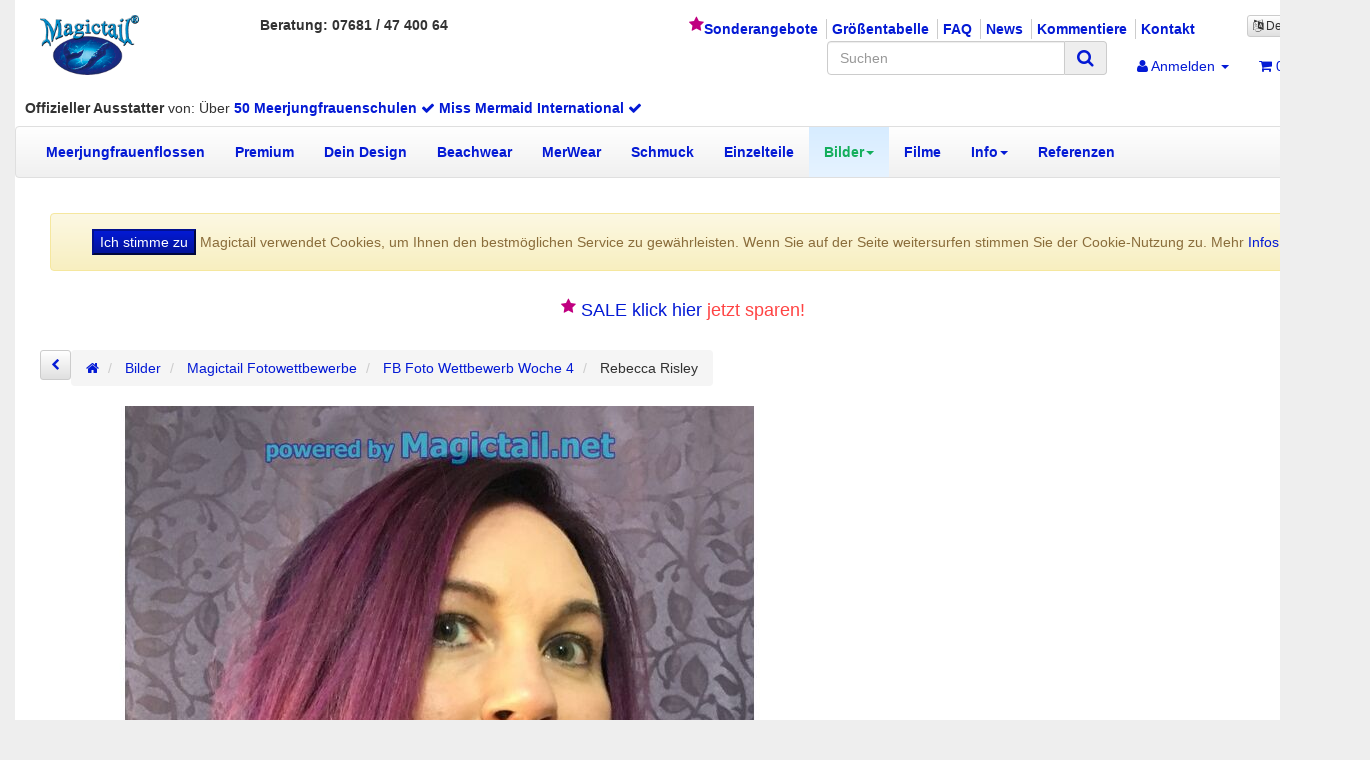

--- FILE ---
content_type: text/html; charset=iso-8859-1
request_url: https://www.magictail.net/Rebecca-Risley-von-M-UZ-2686
body_size: 12622
content:
<!DOCTYPE html>
<html lang="de" itemscope itemtype="http://schema.org/ItemPage">

<head>
    
        <meta http-equiv="content-type" content="text/html; charset=ISO-8859-1">
                                                 <meta name="description" itemprop="description" content="Rebecca Risley">
        <meta name="keywords" itemprop="keywords" content="Meerjungfrauenbilder,Bilder,Meerrjungfrauenflossen,halfway,there">
        <meta name="viewport" content="width=device-width, initial-scale=1.0, user-scalable=yes">
        <meta http-equiv="X-UA-Compatible" content="IE=edge">
                            <meta name="author" content="0">
        <meta name="robots" content="index, follow">

        <meta itemprop="image" content="https://www.magictail.net/bilder/intern/shoplogo/logo-klein.png">
        <meta itemprop="url" content="https://www.magictail.net/Rebecca-Risley-von-M-UZ-2686">
        <meta property="og:type" content="website">
        <meta property="og:site_name" content="Rebecca Risley">
        <meta property="og:title" content="Rebecca Risley">
        <meta property="og:description" content="Rebecca Risley">
        <meta property="og:url" content="https://www.magictail.net/Rebecca-Risley-von-M-UZ-2686">
    

    <title itemprop="name">Rebecca Risley</title>
   
            <link rel="canonical" href="https://www.magictail.net/Rebecca-Risley-von-M-UZ-2686">
    
    
        <base href="https://www.magictail.net/">
    

    

            <link type="image/x-icon" href="favicon-default.ico" rel="shortcut icon">
    
                    <link rel="image_src" href="https://www.magictail.net/media/image/product/3016/lg/rebecca-risley-von-m-uz-2686.jpg">
            <meta property="og:image" content="https://www.magictail.net/media/image/product/3016/lg/rebecca-risley-von-m-uz-2686.jpg">
            

  
    
        
        <style>
            
@font-face {
  font-family: 'FontAwesome';
  font-display:swap;
 font-weight: normal;
 font-style: normal;
src:url('templates/magic/fonts/fontawesome-webfont.eot?v=4.6.3');
src:url('templates/magic/fonts/fontawesome-webfont.eot?#iefix&v=4.6.3') format('embedded-opentype'),
 url('templates/magic/fonts/fontawesome-webfont.woff2?v=4.6.3') format('woff2'), 
 url('templates/magic/fonts/fontawesome-webfont.woff?v=4.6.3') format('woff'), 
 url('templates/magic/fonts/fontawesome-webfont.ttf?v=4.6.3') format('truetype'), 
 url('templates/magic/fonts/fontawesome-webfont.svg?v=4.6.3#fontawesomeregular') format('svg')
  
}
   
   /*  body { background-image: url("templates/magic/img/watertile-1000.jpg");  background-repeat: repeat; } */
 div.megamenu a { font-weight:650 !important;      }
    div.wjbb a { font-weight:650 !important;      }
    .cms-pages a { font-weight:650 !important;   font-size:14px !important;   }





#footer .box-body {font-size:12px !important;}
/* dtc data-toggle collapse dtc fa-carret-down */
#footer-boxes div.col-xs-6 {min-width:300px !important;}
.dtc::after {font-family:"FontAwesome";content:"\f0d7";padding-left:0.5em}
.responsive-video{position:relative;padding-bottom:56.25%;padding-top:25px;height:0}
.responsive-video .iframe {position:absolute;top:0;left:0;width:100%;height:100%}
.special1 #tab-description img {width:100%}

/* mig Made In Germany Overlay */
i.mig {position:absolute;bottom:0;color:#0318c5;font-weight:900; text-shadow: -0.05em -0.05em #aaf;margin:auto;display:block;padding-left:132px}
i.mig::after{content:"Made in Germany";display:block}
.fa-chevron-left, .fa-chevron-right {color:#041ad5;}  
.myinfo {background-color:#13ae5c ; padding:4px;} 
.myinfo span { color:#fff !important}
h4  {font-weight:700 !important;}
/* product cell */
.product-cell {padding-bottom:8px !important}

/* Category Text Limiter */
.categorylimiter {padding:20px!important;margin:10px -40px 10px -40px!important;background-color: #eee!important;text-align:center}


/* **************************************** */
/* Navigationsbilder                        */
/* **************************************** */

.grd span.word-break::before {
content:"";
display: inline-block;
width:24px;
height:24px;
position:relative;
top:7px;

}
.grd span.word-break {padding-left:6px;}
.grd span.m2::before {

background-image:radial-gradient(ellipse 52% 600% at 50% -80%, #a60, #fc0 50%, #a60)
} 		/*  Kategorie H2O css */
.grd span.m1::before {

background-image:radial-gradient(ellipse 52% 600% at 50% -80%, #08a, #0bf 40%, #089 85%, #0c8)
} 		/*  Kategorie Arielle css */
.grd span.m3::before {

background-image:radial-gradient(ellipse 52% 600% at 50% -70%, #008, #06f 40%, #40c 85%, #507);
} 		/*  Kategorie Marina css */
.grd span.m5::before {

background-image:radial-gradient(ellipse 52% 600% at 50% -70%, #806, #c0f 40%, #a09 85%, #c08);
} 		/*  Kategorie Sirene css */
.grd span.m4::before {

background-image:radial-gradient(ellipse 64% 400% at 50% -00%, #080, #af0 30%, #6a0 80%, #4b0 95%, #0f4);
} 		/*  Kategorie Neptuna css */
.grd span.m9::before {

background-image:radial-gradient(ellipse 64% 500% at 50% -00%, #ff0, #c20, #f0a, #a0a, #80f, #00a, #00f );
} 	/*  Kategorie Flash css */
.grd span.m6::before {

background-image:radial-gradient(ellipse 60% 400% at 50% -00%, #600, #f00 15%, #fc0 30%, #0f0 45%, #0ef, #05f, #03f, #02f, #00f);
} 	/*  Kategorie Rainbow css */
.grd span.m7::before {

background-image:radial-gradient(ellipse 64% 300% at 50% 30%, #0af, #00f, #c0f, #f0a, #c06, #a02, #901, #800 );
} 	/*  Kategorie Ruby css */
.grd span.m8::before {

background-image:radial-gradient(ellipse 64% 300% at 50% 30%, #0f8, #0cc, #08f 35%, #00f, #a0f 45%, #f0a, #e08, #d04, #c02, #a01);
} 	/*  Kategorie Venus css */
.grd span.m21::before {

background-image:radial-gradient(ellipse 52% 600% at 50% -80%, #00f, #0f0 50%, #00c);
} 	/*  Kategorie Aquarius css */
.grd span.m23::before {

background-image:radial-gradient(ellipse 52% 600% at 50% -80%, #ff0, #af0 30%, #0f0, #0ff 50%, #00f, #00c);
} 	/*  Kategorie Atlantis css */
.grd span.m22::before {

background-image:radial-gradient(ellipse 52% 600% at 50% -80%, #00a, #58d 50%, #008);
} 	/*  Kategorie Deep Blue css */
.grd span.m25::before {

background-image:radial-gradient(ellipse 52% 600% at 50% -80%, #000, #008 50%, #00c);
} 		/*  Kategorie MerOrca css */
.grd span.m26::before {

background-image:radial-gradient(ellipse 52% 600% at 50% -80%, #0ef, #0af 25%, #80f 50%, #f0a);
} 		/*  Kategorie Anna Pink css */

.dblock{display:block}

/* Warenkorb kasse button */
.wkcheckout {display:inline-block;width:200px !important;margin-top:8px}
/*
 * Solution 360 GmbH  AMAZON PAY und LOGIN CSS
 */
#lpa-tooltip-content {
    display: none;
    position: absolute;
    border: 1px solid #333;
    border-radius: 3px;
    background-color: #fff;
    padding: 5px;
    color: #202020;
    font-size: 12px;
    font-family: sans-serif;
    z-index: 999;
    max-width: 300px;
}
/*
Solution 360 GmbH
*/
.lpa-pay-button {
    margin-top: 20px;
    text-align: right;
}
.lpa-pay-button.lpa-pay-button-express {
    margin: 5px;
    text-align: inherit;
    display: inline-block;
}

#order_choose_order_type .lpa-pay-button {
    text-align: center;
}

.lpa-checkout-hint-button .lpa-pay-button {
    margin-top: 10px;
    margin-bottom: 10px;
    text-align: center;
}

.lpa-pay-button img {
    max-width: 100%;
}

.lpa-alternate-checkout-snippet {
    margin-top: 15px;
}


/*
 * Solution 360 GmbH
 */
.lpa-login-button {
    text-align: left;
    margin-top: 10px;
}

.lpa-login-button img {
    max-width: 100%;
}


/*
 *  Solution 360 GmbH
 */
#lpa-checkout-overlay {
    opacity: 0.4;
    filter: alpha(opacity=40); /* For IE8 and earlier */
    background: #000; 
    width:      100%;
    height:     100%; 
    z-index:    10000;
    top:        0; 
    left:       0; 
    position:   fixed; 
    display: none;
    cursor: wait;
}

#lpa-checkout-overlay-content {
    position: fixed;
    top: 0;
    bottom: 0;
    left: 0;
    right: 0;
    margin: auto;
    width: 200px;
    max-height: 60px;
    padding: 20px;
    text-align: center;
    font-size: 14px;
    background-color: #fff;
    color: #000;
    border-radius: 5px;
    z-index: 10001;
    display: none;
    cursor: wait;
}

.lpa-cancel {
    float: left;
    text-align: left;
}

.lpa-next {
    float: right;
    text-align: right;
}

#amazonpayments #addressBookWidgetDiv,
#amazonpayments #walletWidgetDiv,
#amazonpayments #readOnlyAddressBookWidgetDiv,
#amazonpayments #readOnlyWalletWidgetDiv,
#amazonpayments #editWalletWidgetDiv {
    height: 228px;
}


/*
    Workaround for JTL Shop 4.02 EVO Template Header disappearing behind
    the amazon widgets.
*/
header.fixed-navbar .affix {
    z-index: 500;
}



#PaypalDirectpayBtnCnt img {width:200px !important;margin-bottom:8px}

/* 
    Social Buttons

*/
.footer-additional-wrapper .fa {font-size:48px}
.fa-facebook-square {color:#4267b2}
.fa-youtube-square {color:#ff0000}
.fa-instagram {color:#ba24cd}


/* To swap descriptions to bottom */
.wjctable {display:table}
.wjctablehg{display:table-header-group}
.wjctablerg{display:table-row-group}
.wjctablefg{display:table-footer-group;}

.trans {visibility:hidden}

.recommendations div.item {max-width:320px;min-height:90px;margin-top:8px;text-align:center;border-left:solid 1px #eee;border-bottom:solid 1px #eee}
.recommendations box-body {text-align:center;}
.recommendations span.price {color:#000;font-weight:700;}

@media (max-width: 767px){
h2, .h2 , h3, .h3 {
    font-size: 18px !important;
}}

/* table (haendler weltweit ) */
table.haendler {border:solid 1px #ccc}
table.haendler td {padding:8px}
.tr-header {font-weight:800}
.tr-success {background-color:#cfc}
.tr-warning {background-color:#ffc}
.tr-danger {background-color:#fcc}

.brdxx {border:solid 1px #888 !important}
.olink {position:absolute;width:100%;z-index:300}
.olinkDetail , .olinkBox {position:absolute;z-index:300}
.iconM {width:40px !important;height:40px !important}

div.econyl {white-space: nowrap !important;padding-top:6px; text-align:center;}
.Econyl a.it1 {float:right;position:relative;top:-4px;left:-28px;}
.Econyl a.it2 {float:left;position:relative;top:-0px;left:-22px;}
.Econyl a:hover {text-decoration:none;}
.ecowidth {width:300px;margin:auto;position:relative;}
.carousel-inner  .Econyl a.it1 {visibility:hidden;padding-left:0em;padding-right:11em;}
.carousel-inner  .Econyl a.it2 {visibility:hidden;padding-right:0em}
.Econyl a.it2::before {font-family:"FontAwesome";content:"\f1b8";font-size:34px;padding-left:0.5em;color:#0a0;text-shadow: -0.05em -0.05em #afa;font-weight:500;}
.Econyl a.it1::after {content:url('m/i/vegan32-24b.png');}
.Econyl a::after {content:" ";padding-left:20px;}
.maxW120 {max-width:120px !important}
.old-price .text-muted {color:#c00080 !important;font-size:14px; font-weight:600 }
 .old_price{color:#c00080 !important;font-size:14px; font-weight:600 }
 .old_price::before, .old-price::before{content:"Sale ";position:relative;top:-8px;font-size:16px !important;color:#c00080 !important;font-weight:600}
 .text-alert{color:#c00080}
 .li-sale::before  {font-family:"FontAwesome";content:"\f005";font-size:16px;font-weight:500;color:#c00080;position:relative;top:-4px}
  .li-sale-mobi a::before  {font-family:"FontAwesome";content:"\f005";font-size:16px;font-weight:500;color:#c00080;position:relative;top:-4px}

#curconvert  {margin-left:8px;font-family: "Helvetica Neue", Helvetica, Arial, sans-serif; font-size: 12px;border:solid 1px #ccc;border-radius:2px; cursor: pointer;font-weight:530} 

#euCookieCnt {margin:10px;}

.socialb {text-align:center;
padding:20px 0 20px 0;}

.socialb i{
  font-size:32px;
}
.socialb span{
  font-size:20px;
  color:#aaa;
}
.socialb  button{
  background-color:#fefefe;
  border:none;
  margin:2px;
  padding:4px;
  cursor:pointer;

}
.socialb i.fa-instagram {color:#7b38ab;}
.socialb i.fa-facebook {color:#1773ea;}
.socialb i.fa-twitter-square {color:#34b3f7;}
.socialb i.fa-pinterest {color:#df0018;}
.socialb i.fa-whatsapp {color:#4baa3c;}
.socialb i.fa-linkedin {color:#0270ad;}
.socialb i.fa-xing-square {color:#197172;}
.socialb i.fa-google-plus-square {color:#d94837;}
.socialb i.fa-flickr {color:#3d80da;}
.socialb i.fa-reddit {color:#f74300;}
.socialb i.fa-tumblr-square {color:#32475b;}
.socialb i.fa-paper-plane {color:#4c9fee;}

.text-alarm {color:#f00000;font-weight:700;text-decoration:underline;}

div.responsive-video iframe {width:100% ;min-height:740px }



 
    
            body { background-color: #eee!important; }
   
        </style>
                        
                  <link type="text/css" href="bootstrap190307001.css" rel="stylesheet" media="all">       
                
          


        
                    <link rel="alternate" type="application/rss+xml" title="Newsfeed Magictail Meerjungfrauenflossen Shop" href="rss.xml">
                
                                                                <link rel="alternate" hreflang="de" href="Rebecca-Risley-von-M-UZ-2686">
                                                <link rel="alternate" hreflang="en" href="Rebecca-Risley-by-M-UZ-2686">
            
                                <link rel="alternate" hreflang="x-default" href="Rebecca-Risley-von-M-UZ-2686">
            

    
        
      
       
        <script>

        //var con = 'x';
        // var originalLog = console.error;
        //console.error = function(str){
        // originalLog(str);
        // con = con + '|'+ str;
        // Your extra code
        //}
        var wjcscriptlist = 'headerinit';
          window.onerror = function (message,url,line) {
            var msg = "window.onerror: wjcscriptlist:"+ wjcscriptlist + ' msg:' + message +' in ' + url + ' at line '+  line;
            var xmlhttp = new XMLHttpRequest();
            xmlhttp.open("GET", "log_js_error.php?msg=" + encodeURIComponent(msg), true);
            xmlhttp.send();
          }
        </script>
        
        <script src="jtl3-200314001.js" defer></script> 
      
        
                
       
        
    
    
   
 <script id="firstloadreplace">var mynow=1762099840;
 //container for header_inline_js</script>
</head>






<body data-page="1" class="body-offcanvas">


<div id="main-wrapper" class="main-wrapper boxed">

        
        <header class="hidden-print" id="evo-nav-wrapper">
            
            <div class="container">
                
               
                    <div class="container-block clearfix">
                
                <div id="cntTopInfo" class="hidden">
                 
                    <p class="topinfo text-center alert alert-warning"><button name="cookieEU" value="OK" onclick="acceptCookie()" class="submit btn-primary"><span>Ich stimme zu</span></button>
    Magictail verwendet Cookies, um Ihnen den bestmöglichen Service zu gewährleisten. Wenn Sie auf der Seite weitersurfen stimmen Sie der Cookie-Nutzung zu.  Mehr  <a class="popup" href="https://www.magictail.net/Datenschutz">Infos</a> 
                    </p>
                                </div>
                <div id="header-branding" class="hidden-xs">
                    
                      
                        
                        <div class="row">
                            <div class="col-xs-2" id="logo" itemprop="publisher" itemscope itemtype="http://schema.org/Organization" itemid="">
                                
                                <span itemprop="name" class="hidden">Kirsten Söller</span>
                                <meta itemprop="url" content="https://www.magictail.net">
                                <meta itemprop="logo" content="https://www.magictail.net/bilder/intern/shoplogo/logo-klein.png">
                                <a href="" title="Magictail Meerjungfrauenflossen Shop">
                                                                                                                 <img src="bilder/intern/shoplogo/logo-klein.png" width="148" height="90" alt="Magictail Meerjungfrauenflossen Shop" class="img-responsive">
                                                                    </a>
                                
                            </div>
                              
                            <div id="top-bar" class="col-xs-10 text-right hidden-xs clearfix">
                                <ul class="list-inline user-settings pull-right"><li class="language-dropdown dropdown">
<a href="#" class="dropdown-toggle btn btn-default btn-xs" data-toggle="dropdown" itemprop="inLanguage" itemscope itemtype="http://schema.org/Language" title="Bitte wählen Sie eine Sprache"><i class="fa fa-language"></i><span class="lang-ger" itemprop="name"> Deutsch</span><span class="caret"></span></a><ul id="language-dropdown" class="dropdown-menu dropdown-menu-right"><li><a href="https://www.magictail.net/Rebecca-Risley-by-M-UZ-2686" class="link_lang eng">Englisch</a></li></ul>
</li></ul>
<div class="pull-left hidden-xs hidden-sm"><b>Beratung: 07681 / 47 400 64</b></div>
<ul class="cms-pages list-inline pull-right">
<li class="li-sale"><a href="navi.php?q=2&amp;Sortierung=100&amp;af=0">Sonderangebote</a></li>
<li><a href="Meerjungfrauen-Flossen-Groessentabelle">Größentabelle</a></li>
<li class=""><a href="Fragen-und-Antworten">FAQ</a></li>
<li class=""><a href="magictail-news">News</a></li>
<li class=""><a href="Kommentiere-Magictail">Kommentiere</a></li>
<li class=""><a href="kontakt.php?lang=ger">Kontakt</a></li>
</ul>
                             </div>
                        
                            
                                <ul class="header-shop-nav nav navbar-nav force-float horizontal pull-right">
<li id="search"><form action="navi.php" method="GET"><div class="input-group">
<input name="qs" type="text" class="form-control ac_input" placeholder="Suchen" autocomplete="off" aria-label="Suchen"><span class="input-group-addon"><button type="submit" name="search" id="search-submit-button" aria-label="Suchen"><span class="fa fa-search"></span></button></span>
</div></form></li>
<li class="dropdown hidden-xs">
<a href="#" class="dropdown-toggle" data-toggle="dropdown" title="Anmelden"><i class="fa fa-user"></i> <span class="hidden-xs hidden-sm"> Anmelden </span> <i class="caret"></i></a><ul id="login-dropdown" class="dropdown-menu dropdown-menu-right">
<li><form action="https://www.magictail.net/p01de" method="post" class="form evo-validate">
<input type="hidden" class="jtl_token" name="jtl_token" value="61f61a7e802d4f94bd93d4a9ed2fec55"><fieldset id="quick-login">
<div class="form-group"><input type="email" name="email" id="email_quick" class="form-control" placeholder="Email-Adresse" required></div>
<div class="form-group"><input type="password" name="passwort" id="password_quick" class="form-control" placeholder="Passwort" required></div>
<div class="form-group">
<input type="hidden" name="login" value="1"><button type="submit" id="submit-btn" class="btn btn-primary btn-block">Anmelden</button>
</div>
</fieldset>
</form></li>
<li><a href="https://www.magictail.net/pass.php" rel="nofollow" title="Passwort vergessen">Passwort vergessen</a></li>
<li><a href="https://www.magictail.net/registrieren.php" title="Jetzt registrieren">Neu hier? Jetzt registrieren</a></li>
</ul>
</li>
<li class="hidden-xs cart-menu dropdown" data-toggle="basket-items">
<a href="https://www.magictail.net/warenkorb.php" class="dropdown-toggle" data-toggle="dropdown" title="Warenkorb">
    <span class="fa fa-shopping-cart"></span>
        <span class="shopping-cart-label hidden-sm"> 0,00 &#8364;</span> <span class="caret"></span>
</a>
<ul class="cart-dropdown dropdown-menu dropdown-menu-right">
    <li>
            <a href="https://www.magictail.net/warenkorb.php" title="Es befinden sich keine Artikel im Warenkorb">Es befinden sich keine Artikel im Warenkorb</a>
    </li>

</ul>
</li>
</ul>
                            
                        
                       
                     
                        </div>
                        
                
                      <div class="row wjbb">
                            <h5>
<span class="text-nowrap"><b>Offizieller Ausstatter</b> von:</span> <span class="text-nowrap">Über <a href="Meerjungfrauenkurse">50 Meerjungfrauenschulen <i class="fa fa-check"> </i></a></span> <span class="text-nowrap"><a href="navi.php?qs=miss+mermaid">Miss Mermaid International <i class="fa fa-check"> </i></a></span>
</h5>

                        </div>
                       
                </div>
              
                </div>
              
                
            </div>
          
                <div class="container notfluid">
          
              
            <div class="category-nav navbar-wrapper hidden-xs">
                
<div id="evo-main-nav-wrapper" class="nav-wrapper"><nav id="evo-main-nav" class="navbar navbar-default"><div class="container-fluid"><div class="megamenu"><ul class="nav navbar-nav force-float">
<li class=""><a href="Meerjungfrauenflossen-Sets">Meerjungfrauenflossen</a></li>
<li class=""><a href="Premium">Premium</a></li>
<li class=""><a href="Meerjungfrau-flosse-selbst-gemacht">Dein Design</a></li>
<li class=""><a href="Beachwear">Beachwear</a></li>
<li class=""><a href="MerWear">MerWear</a></li>
<li class=""><a href="Schmuck_2">Schmuck</a></li>
<li class=""><a href="Meerjungfrauen-Accessoires-Einzelteile">Einzelteile</a></li>
<li class="dropdown megamenu-fw active">
<a href="Meerjungfrauen-Bildergalerie-1" class="dropdown-toggle" data-toggle="dropdown" data-hover="dropdown" data-delay="300" data-hover-delay="100" data-close-others="true">Bilder<span class="caret"></span></a><ul class="dropdown-menu keepopen"><li><div class="megamenu-content">
<div class="category-title text-center"><a href="Meerjungfrauen-Bildergalerie-1">Bilder</a></div>
<hr class="hr-sm">
<div class="row"><div class="col-xs-12 mega-categories"><div class="row row-eq-height row-eq-img-height">
<div class="col-xs-6 col-sm-3 col-lg-3"><div class="category-wrapper top15"><div class="caption"><h5 class="title"><a href="Alte-Fotowettbewerbe"><span>Alte Fotowettbewerbe</span></a></h5></div></div></div>
<div class="col-xs-6 col-sm-3 col-lg-3"><div class="category-wrapper top15"><div class="caption"><h5 class="title"><a href="Design-Wettbewerb-2014-260"><span>Design Wettbewerb 2014</span></a></h5></div></div></div>
<div class="col-xs-6 col-sm-3 col-lg-3"><div class="category-wrapper top15">
<div class="caption"><h5 class="title"><a href="Eileen-Meerjungfrau-204"><span>Eileen Meerjungfrau</span></a></h5></div>
<hr class="hr-sm">
<ul class="list-unstyled small subsub"><li><a href="Eileen-die-Meerjungfrau-206">Eileen die Meerjungfrau</a></li></ul>
</div></div>
<div class="col-xs-6 col-sm-3 col-lg-3"><div class="category-wrapper top15"><div class="caption"><h5 class="title"><a href="Eine-spritzige-YouTube-show-188"><span>Eine spritzige YouTube show</span></a></h5></div></div></div>
<div class="col-xs-6 col-sm-3 col-lg-3"><div class="category-wrapper top15"><div class="caption"><h5 class="title"><a href="Freiburg-Meerjungfrauen-Treffen-2013-183"><span>Freiburg Meerjungfrauen Treffen 2013</span></a></h5></div></div></div>
<div class="col-xs-6 col-sm-3 col-lg-3"><div class="category-wrapper top15 active">
<div class="caption"><h5 class="title"><a href="Magictail-Fotowettbewerbe-285"><span>Magictail Fotowettbewerbe</span></a></h5></div>
<hr class="hr-sm">
<ul class="list-unstyled small subsub">
<li><a href="FB-Foto-Wettbewerb-Woche-1-284">FB Foto Wettbewerb Woche 1</a></li>
<li><a href="FB-Foto-Wettbewerb-Woche-10-295">FB Foto Wettbewerb Woche 10</a></li>
<li><a href="FB-Foto-Wettbewerb-Woche-11-296">FB Foto Wettbewerb Woche 11</a></li>
<li><a href="FB-Foto-Wettbewerb-Woche-2-286">FB Foto Wettbewerb Woche 2</a></li>
<li><a href="FB-Foto-Wettbewerb-Woche-20-306">FB Foto Wettbewerb Woche 20</a></li>
<li class="more"><a href="Magictail-Fotowettbewerbe-285"><i class="fa fa-chevron-circle-right"></i> mehr <span class="remaining">(7)</span></a></li>
</ul>
</div></div>
<div class="col-xs-6 col-sm-3 col-lg-3"><div class="category-wrapper top15"><div class="caption"><h5 class="title"><a href="Meerjungfrauentraum-186"><span>Meerjungfrauentraum</span></a></h5></div></div></div>
<div class="col-xs-6 col-sm-3 col-lg-3"><div class="category-wrapper top15"><div class="caption"><h5 class="title"><a href="Meine-Flosse-189"><span>Meine Flosse</span></a></h5></div></div></div>
<div class="col-xs-6 col-sm-3 col-lg-3"><div class="category-wrapper top15"><div class="caption"><h5 class="title"><a href="Zotschki-Bildergalerie-185"><span>Zotschki Bildergalerie</span></a></h5></div></div></div>
<div class="col-xs-6 col-sm-3 col-lg-3"><div class="category-wrapper top15">
<div class="caption"><h5 class="title"><a href="Meerjungfrauen-Bildergalerie-Seiten"><span>Seiten</span></a></h5></div>
<hr class="hr-sm">
<ul class="list-unstyled small subsub">
<li><a href="Meerjungfrauen-Bildergalerie-2">Seite 2</a></li>
<li><a href="Meerjungfrauen-Bildergalerie-3">Seite 3</a></li>
<li><a href="Meerjungfrauen-Bildergalerie-4">Seite 4</a></li>
<li><a href="Meerjungfrauen-Bildergalerie-5">Seite 5</a></li>
<li><a href="Meerjungfrauen-Bildergalerie-6">Seite 6</a></li>
<li class="more"><a href="Meerjungfrauen-Bildergalerie-Seiten"><i class="fa fa-chevron-circle-right"></i> mehr <span class="remaining">(13)</span></a></li>
</ul>
</div></div>
</div></div></div>
</div></li></ul>
</li>
<li class=""><a href="Filme">Filme</a></li>
<li class="dropdown megamenu-fw">
<a href="Webshop-Informationen" class="dropdown-toggle" data-toggle="dropdown" data-hover="dropdown" data-delay="300" data-hover-delay="100" data-close-others="true">Info<span class="caret"></span></a><ul class="dropdown-menu keepopen"><li><div class="megamenu-content">
<div class="category-title text-center"><a href="Webshop-Informationen">Info</a></div>
<hr class="hr-sm">
<div class="row"><div class="col-xs-12 mega-categories"><div class="row row-eq-height row-eq-img-height">
<div class="col-xs-6 col-sm-3 col-lg-3"><div class="category-wrapper top15"><div class="caption"><h5 class="title"><a href="magictail-news"><span>News</span></a></h5></div></div></div>
<div class="col-xs-6 col-sm-3 col-lg-3"><div class="category-wrapper top15"><div class="caption"><h5 class="title"><a href="Meerjungfrauenkurse"><span>Kurse</span></a></h5></div></div></div>
<div class="col-xs-6 col-sm-3 col-lg-3"><div class="category-wrapper top15"><div class="caption"><h5 class="title"><a href="Linkliste"><span>Links</span></a></h5></div></div></div>
</div></div></div>
</div></li></ul>
</li>
<li class=""><a href="Referenzen">Referenzen</a></li>
</ul></div></div></nav></div>
            </div>
            
            
            
         
                </div>
          
            <nav id="shop-nav-xs" class="navbar navbar-default visible-xs">
<div class="container-fluid"><div class="navbar-collapse">
<ul class="nav navbar-nav navbar-left force-float">
<li><a href="#" class="offcanvas-toggle" data-toggle="offcanvas" data-target="#navbar-offcanvas"><i class="fa fa-bars"></i> Menü</a></li>
<li><a href="" title=""><span class="fa fa-home"></span></a></li>
<li class="language-dropdown dropdown visible-xs">
<a href="#" class="dropdown-toggle" data-toggle="dropdown" title="Bitte wählen Sie eine Sprache"><i class="fa fa-language"></i><span class="caret"></span></a><ul id="language-dropdown-small1" class="dropdown-menu dropdown-menu-right">
<li class="active lang-ger visible-xs"><a>Deutsch</a></li>
<li><a href="Rebecca-Risley-by-M-UZ-2686" class="link_lang eng">Englisch</a></li>
</ul>
</li>
</ul>
<ul class="nav navbar-nav navbar-right force-float action-nav">
<li><a href="https://www.magictail.net/p01de" title="Mein Konto"><span class="fa fa-user"></span></a></li>
<li><a href="https://www.magictail.net/warenkorb.php" title="Warenkorb"><span class="fa fa-shopping-cart"></span></a></li>
</ul>
</div></div>
</nav>


<nav class="navbar navbar-default navbar-offcanvas" id="navbar-offcanvas">
<nav class="navbar navbar-inverse"><div class="container-fluid"><div class="navbar-nav nav navbar-right text-right"><a class="btn btn-offcanvas btn-default btn-close navbar-btn"><span class="fa fa-times"></span></a></div></div></nav><div class="container-fluid"><div class="sidebar-offcanvas">
<div class="navbar-categories"><ul class="nav navbar-nav">
<li class=""><a href="" title="Start">Start</a></li>
<li class="li-sale-mobi"><a href="navi.php?q=2&amp;Sortierung=100&amp;af=0" title="Sonderangebote">Sonderangebote</a></li>
<li><form action="navi.php" method="GET"><div class="input-group">
<input name="qs" type="text" class="form-control ac_input" placeholder="Suchen" autocomplete="off" aria-label="Suchen"><span class="input-group-addon"><button type="submit" name="search" id="ssb" aria-label="Suchen"><span class="fa fa-search"></span></button></span>
</div></form></li>
<li> <hr class="hr-sm">
</li>    <li><a href="Meerjungfrauenflossen-Sets" data-ref="13">Meerjungfrauenflossen</a></li>
<li><a href="Premium" data-ref="300">Premium</a></li>
<li><a href="Meerjungfrau-flosse-selbst-gemacht" data-ref="284">Dein Design</a></li>
<li><a href="Beachwear" data-ref="340">Beachwear</a></li>
<li><a href="MerWear" data-ref="330">MerWear</a></li>
<li><a href="Schmuck_2" data-ref="288">Schmuck</a></li>
<li><a href="Meerjungfrauen-Accessoires-Einzelteile" data-ref="11">Einzelteile</a></li>
<li class="active"><a href="Meerjungfrauen-Bildergalerie-1" data-ref="38">Bilder</a></li>
<li><a href="Filme" data-ref="252">Filme</a></li>
<li>
<a href="Webshop-Informationen" class="nav-sub" data-ref="247">Info<i class="fa fa-caret-right nav-toggle pull-right"></i></a><ul class="nav">    <li><a href="magictail-news" data-ref="258">News</a></li>
<li><a href="Meerjungfrauenkurse" data-ref="249">Kurse</a></li>
<li><a href="Linkliste" data-ref="248">Links</a></li>
</ul>
</li>
<li><a href="Referenzen" data-ref="250">Referenzen</a></li>
</ul></div>
<hr class="hr-sm">
<ul class="nav navbar-nav">
<li><a href="Meerjungfrauen-Accessoires-Einzelteile__Meerjungfrauen-Schwimmflossen" title="Monoflossen für Meerjungfrauen">Monoflossen</a></li>
<li><a href="Meerjungfrauen-Accessoires-Einzelteile__Schmuck_1" title="Schmuck für Meerjungfrauen">Schmuck</a></li>
<li><a href="Meerjungfrauen-Accessoires-Einzelteile__Meerjungfrauen-Bikinis" title="Meerjungfrauen Bikinis mit Fischschuppen">Bikini</a></li>
</ul>
<hr class="hr-sm">
<ul class="nav navbar-nav">
<li><a href="Meerjungfrauen-Flossen-Groessentabelle" title="Meerjungfrauenflosse Größentabelle">Größentabelle</a></li>
<li><a href="kontakt.php?lang=ger" title="Kontakt per E-Mail Formular">Kontakt</a></li>
<li>   <i class="fa fa-phone"> 07681 / 47 400 64</i>
</li>
</ul>
</div></div>
</nav>
        </header>
    


    
    <div id="content-wrapper">
    
     
     
    

    
    <div class="container">
    
    
    
    <div class="container-block beveled">
    

   
    
    <div class="row">
        <noscript><div class="alert alert-danger">Dieser Webshop benötigt Javascript zur korrekten Funktion. Bitte schalten sie Javascript in ihrem Browser an!</div></noscript>
    
    
    
    <div id="content" class="col-xs-12">
<i class="wjctimer" data-tpl="layout-header.tpl" data-ltime="0.0084290504455566"></i>


 <div id="euCookieCnt" class="hidden">
    <p class="topinfo text-center alert alert-warning"><button name="cookieEU" value="OK" onclick="acceptEuCookie()" class="submit btn-primary"><span>Ich stimme zu</span></button>
    Magictail verwendet Cookies, um Ihnen den bestmöglichen Service zu gewährleisten. Wenn Sie auf der Seite weitersurfen stimmen Sie der Cookie-Nutzung zu.  Mehr  <a class="popup" href="https://www.magictail.net/Datenschutz">Infos</a> 
    </p>
</div>
<script>
    var forceClickOnElement = '';
   if (document.cookie.indexOf("magicEU=1") < 0 ) {
            
           var eucookiee = document.getElementById("euCookieCnt");
           eucookiee.className = eucookiee.className.replace(/\bhidden\b/g, "");
        
   }

    function acceptEuCookie() {
            document.cookie = "magicEU=1; Max-Age=604800;";
            eucookiee.className = "hidden";
    }

</script>

  
   
    
                                         
           
                            <div class="row" id="top-boxes">
                    
                                          
                                                   
                                                                                                                                                    
                                            <div class="col-xs-12">
                                                                                                                                    <div class="box box-container" id="sidebox165">
    <div class="panel-strap">
<div class="h4 text-center" style="color:#FF4444;">
<ul class="list-inline">
	<li class="li-sale">
<a href="/navi.php?q=2">SALE klick hier</a> jetzt sparen!</li>
</ul>
</div>
<!--
<div class="h4 text-center" style="color:#FF4444;font-weight:900;">10% Rabatt mit Kuponcode <span style="color:#000000">magic10</span></div>
<div class="h4 text-center" style="color:#3eb20c">Fintastic 2025 <img src="images/sylvester2024.png" /></div>

-->
</div>
</div>
                                                                                    </div>
                                                                                                
                                                <i class="wjctimer" data-tpl="layout-header.tpl-top-box-165-boxes/box_container.tpl" data-ltime="5.9604644775391E-6"></i>    
                    
                </div>
                     

<i class="wjctimer" data-tpl="layout-header.tpl-top-boxes" data-ltime="1.3113021850586E-5"></i>    
    
      
        <div class="breadcrumb-wrapper"><div class="row"><div class="col-xs-12">
<a href="Jeannine-Winkel-von-M-UZ-2685" class="btn btn-default btn-sm pull-left rabso" title="Jeannine Winkel"><span class="fa fa-chevron-left"></span></a><a href="Jacqueline-Bojarski-von-M-UZ-2687" class="btn btn-sm btn-default pull-right rabso" title="Jacqueline Bojarski"><span class="fa fa-chevron-right"></span></a><ul id="breadcrumb" class="breadcrumb pull-left" itemprop="breadcrumb" itemscope itemtype="http://schema.org/BreadcrumbList">
<li class="breadcrumb-item first hidden-xs" itemprop="itemListElement" itemscope itemtype="http://schema.org/ListItem">
<a itemprop="item" href="https://www.magictail.net/" title="Startseite"><span class="fa fa-home"></span><span itemprop="name" class="hidden">Startseite</span></a><meta itemprop="url" content="https://www.magictail.net/">
<meta itemprop="position" content="1">
</li>
<li class="breadcrumb-item" itemprop="itemListElement" itemscope itemtype="http://schema.org/ListItem">
<a itemprop="item" href="https://www.magictail.net/Meerjungfrauen-Bildergalerie-1" title="Bilder"><span itemprop="name">Bilder</span></a><meta itemprop="url" content="https://www.magictail.net/Meerjungfrauen-Bildergalerie-1">
<meta itemprop="position" content="2">
</li>
<li class="breadcrumb-item" itemprop="itemListElement" itemscope itemtype="http://schema.org/ListItem">
<a itemprop="item" href="https://www.magictail.net/Magictail-Fotowettbewerbe-285" title="Magictail Fotowettbewerbe"><span itemprop="name">Magictail Fotowettbewerbe</span></a><meta itemprop="url" content="https://www.magictail.net/Magictail-Fotowettbewerbe-285">
<meta itemprop="position" content="3">
</li>
<li class="breadcrumb-item" itemprop="itemListElement" itemscope itemtype="http://schema.org/ListItem">
<a itemprop="item" href="https://www.magictail.net/FB-Foto-Wettbewerb-Woche-4-288" title="FB Foto Wettbewerb Woche 4"><span itemprop="name">FB Foto Wettbewerb Woche 4</span></a><meta itemprop="url" content="https://www.magictail.net/FB-Foto-Wettbewerb-Woche-4-288">
<meta itemprop="position" content="4">
</li>
<li class="breadcrumb-item last hidden-xs" itemprop="itemListElement" itemscope itemtype="http://schema.org/ListItem">
<span itemprop="name">Rebecca Risley</span><meta itemprop="position" content="5">
</li>
</ul>
</div></div></div>
    


    


            <div id="result-wrapper" itemprop="mainEntity" itemscope itemtype="http://schema.org/Product" itemid="https://www.magictail.net/Rebecca-Risley-von-M-UZ-2686">
            <meta itemprop="url" content="https://www.magictail.net/Rebecca-Risley-von-M-UZ-2686">
            

    



                                   	                    


 
<div class="hidden cacheOverrideTTL1m"></div>
<div>
<img src="media/image/product/3016/lg/rebecca-risley-von-m-uz-2686.jpg" alt="Rebecca Risley" class="img-responsive">

</div>
   


    <div class="clearfix"></div>
    <div class="socialb">
    <span>Teilen</span>
    
     <button title="Facebook" onclick="socshare('fb');"><i class="fa fa-facebook"></i></button> 
     <button title="Whatsapp" onclick="socshare('wa');"><i class="fa fa-whatsapp"></i></button> 
     <button title="Twitter" onclick="socshare('tw');"><i class="fa fa-twitter-square"></i></button> 
     <button title="Pinterest" onclick="socshare('pn');"><i class="fa fa-pinterest"></i></button> 
      <button title="Linkedin" onclick="socshare('li');"><i class="fa fa-linkedin"></i></button> 
     <button title="Telegram" onclick="socshare('te');"><i class="fa fa-paper-plane"></i></button>     
 
 
  
    
  
 
     <script>
         function socshare (dest) {
                 var page =  encodeURIComponent('https://www.magictail.net/Rebecca-Risley-von-M-UZ-2686');
                 var metas = document.getElementsByTagName('meta');
                 var amp = '&';
                 amp = amp.replace('amp;','');
                 var desc = '';
                 for(var i in metas) {
                     if (typeof(metas[i].name) != 'undefined' && metas[i].name.toLowerCase() == "description") {
                         desc =  encodeURIComponent(metas[i].content);
                         //desc =  metas[i].content;
                     }   
                 }
                 var title = encodeURIComponent(document.title);
                 var text = 'Teilen auf ' + dest + '<br /><br />';
                 text = text + 'Diese Seite:<br />';
                 text = text + page + '<br /><br />';
                 text = text + 'Titel:<br />';
                 text = text + title;
                 text = text + '<br /><br />Beschreibung:<br />';
                
                 text = text + desc;
                // alert(text);
                 var surl = '';
                 if (dest == 'te') surl = 'https://t.me/share/url?url=' +page + amp +'text=' + desc ;
                 if (dest == 'wa') surl = 'https://wa.me/?text=' + title + '+auf+' + page;
                 if (dest == 'fb') surl = 'https://www.facebook.com/sharer/sharer.php?u=' +page  ;
                 if (dest == 'tw') surl = 'https://twitter.com/intent/tweet?url=' + page + amp + 'text=' + title ;
                 if (dest == 'pn') surl = 'https://pinterest.com/pin/create/button/?url=' +page +amp + 'media=' + amp + 'description='  + title ;
                 if (dest == 'li') surl = 'https://www.linkedin.com/shareArticle?mini=true'+ amp + 'url=' +page ;
                 if (dest == 'xx') surl = 'https://t.me/share/url?url=' +page + amp +'text=' + desc ;
             
                  if (surl != '') window.open(surl, "_blank", "toolbar=yes,scrollbars=yes,resizable=yes,top=500,left=500,width=400,height=400");
                 }
     </script>
 
 </div>
    
                                                                                                                                                    
            <ul class="nav nav-tabs bottom15" role="tablist">
                            <li role="presentation" class="active">
                    <a href="#tab-description" aria-controls="tab-description" role="tab" data-toggle="tab">
                        Info
                    </a>
                </li>
                                                                <li role="presentation">
                    <a href="#tab-votes" aria-controls="tab-votes" role="tab" data-toggle="tab">
                        Best bewertet
                    </a>
                </li>
                                                                                </ul>
        <div class="tab-content" id="article-tabs">
                                    <div role="tabpanel" class="tab-pane fade  in active" id="tab-description">
                        <div class="tab-content-wrapper">
                
                    <div class="desc">
                                                   Meerjungfrauenbilder und Bilder von Meerrjungfrauenflossen:Hair gets me halfway there
                                                                    </div>
                
                
                    




                
            </div>
                            </div>
                                                                        <div role="tabpanel" class="tab-pane fade " id="tab-votes">
                        <div class="reviews row">
    <div class="col-xs-12">
        
        <div id="reviews-overview">
            <div class="panel panel-default">
                <div class="panel-heading">
                    <h3 class="panel-title">
                      
                        Durchschnittliche Artikelbewertung
                    </h3>
                      
                </div>
                <div class="panel-body hidden-print">
                    <form method="post" action="https://www.magictail.net/bewertung.php#tab-votes" id="article_rating">
                        <input type="hidden" class="jtl_token" name="jtl_token" value="61f61a7e802d4f94bd93d4a9ed2fec55">
                        <div class="row">
                                                        <div class="col-xs-12 col-md-10 col-md-push-1 ">
                                                                    <p>Geben Sie die erste Bewertung für diesen Artikel ab und helfen Sie Anderen bei der Kaufenscheidung: </p>
                                                                <input name="bfa" type="hidden" value="1">
                                <input name="a" type="hidden" value="3016">
                                <input name="bewerten" type="submit" value="Artikel bewerten" class="submit btn btn-primary">
                            </div>
                        </div>
                    </form>
                </div>
            </div>
        </div>
        

        
            </div>
</div>

                            </div>
                                                                </div>

    
     <div class="center">
<p> </p>
                         
             <a href="https://aikibilder.de/online/verkleinern" title="Bilder kostenlos verkleinern">kostenlos Bilder verkleinern</a>
         
     
     
     
     <p> </p>
</div>
    <div class="clearfix"></div>
 <div class="row product-primary" id="product-offer">
        
      

        <div class="product-info col-sm-6">
            
            <div class="product-info-inner">
              
                <div class="product-headline hidden-xs">
                    
                    <h1 class="fn product-title" itemprop="name"><a href="Rebecca-Risley-von-M-UZ-2686">Rebecca Risley</a></h1>
                    
                </div>

                <div class="h1 visible-xs text-center"><a href="Rebecca-Risley-von-M-UZ-2686">Rebecca Risley</a></div>


                
                                    <div class="info-essential row">
                        
                                                    <div class="col-xs-8">
                                <p class="text-muted product-sku">Artikelnummer: <span itemprop="sku">B50:2686c288</span></p>
                                                            </div>
                                                                        
                    </div>
                    <div class="clearfix top10"></div>
                                

             
              

      





              
    
            
            </div>
            
        </div>

    </div>
    
    
    

                            </div>
    


            
    
   
    </div>
    
    
    
    </div>
    
         <div id="footer-top">
    <div class="col-xs-12 col-md-5 pull-right">
                        <div class="footer-additional-wrapper pull-right">
                            
                            
                            <a href="https://www.facebook.com/Magictail" class="btn-social btn-facebook" title="Facebook" target="_blank" rel="noopener"><i class="fa fa-facebook-square"></i></a>
                            <a href="https://www.youtube.com/user/meerjungfrauenflosse/videos" class="btn-social btn-youtube" title="YouTube" target="_blank" rel="noopener"><i class="fa fa-youtube-square"></i></a>
                            <a href="https://www.instagram.com/magictailmermaids/" class="btn-social btn-instagram" title="Instagram" target="_blank" rel="noopener"><i class="fa fa-instagram"></i></a>
                            
                    
                    
                        </div>
                
                
                    </div>
              
                
           
          
    </div>
        
    
     <br> <br>
     
    </div>
    
    
    
   
    
    </div>
    
    
    

    
    </div>
    



    <div class="clearfix"></div>
    <footer id="footer">
        <div class="hidden-print container">
          
               
                
        
 
         
          
            



            
            
                                        
                             <div class="row" id="footer-boxes">
                                                                        <div class="col-xs-6 col-md-3">
                                                                                                                                                                <section class="panel panel-default box box-linkgroup" id="box123">
        <div class="panel-heading">
            <h5 class="panel-title">Shop-Informationen</h5>
        </div>
        <div class="box-body nav-panel">
            <ul class="nav nav-list">
                <li class=""><a href="https://www.magictail.net/Zahlungsmoeglichkeiten" data-ref="71">Zahlungsmöglichkeiten</a></li>
<li class=""><a href="https://www.magictail.net/versandinformationen" data-ref="131">Versandinformationen</a></li>
<li class=""><a href="https://www.magictail.net/Kontakt-Formular" title="Kontakt Formular" data-ref="113">Kontakt</a></li>
<li class=""><a href="https://www.magictail.net/Sitemap" title="Seitenübersicht" data-ref="59">Sitemap</a></li>
<li class=""><a href="https://www.magictail.net/Teilnahmebedingungen-Magictail-Gewinnspiel" data-ref="127">Teilnahmebedingungen Magictail Gewinnspiel</a></li>
<li class=""><a href="https://www.magictail.net/Kupons" title="Kupons und Geschenkgutscheine" data-ref="128">Kupons  und Geschenkgutscheine</a></li>
            </ul>
        </div>
    </section> 
                                                                                   
                                                                                                </div>
                                                                                                <div class="col-xs-6 col-md-3">
                                                                                                                                                                <section class="panel panel-default box box-linkgroup" id="box122">
        <div class="panel-heading">
            <h5 class="panel-title">Gesetzliche Informationen</h5>
        </div>
        <div class="box-body nav-panel">
            <ul class="nav nav-list">
                <li class=""><a href="https://www.magictail.net/Datenschutz" title="Datenschutzerklärung" data-ref="69">Datenschutz</a></li>
<li class=""><a href="https://www.magictail.net/AGB" title="Allgemeine Geschäftsbedingungen und Kundeninformationen" data-ref="67">AGB</a></li>
<li class=""><a href="https://www.magictail.net/Impressum" data-ref="49">Impressum</a></li>
<li class=""><a href="https://www.magictail.net/Widerrufsrecht" data-ref="74">Widerrufsrecht</a></li>
            </ul>
        </div>
    </section> 
                                                                                   
                                                                                                </div>
                                            
                </div>
            
            

            <div class="footnote-vat text-center">
                                    
                              
                    <p class="padded-lg-top">
                        <span class="footnote-reference">*</span> Alle Preise inkl. gesetzlicher Mehrwertsteuer, zzgl. <a href="versandinformationen">Versand</a> 
                    </p>
                
            </div>
      
            </div>
       
      
        <div id="copyright">
            
                <div class="container">
                    <a href="https://www.magictail.net/" title="Shop Start">
                        <span itemprop="copyrightHolder">© Magictail GmbH 2010 - 2025</span> 
                    </a>
                   <small id="cachenotice"></small>
                   <small> </small>
                <div>
            
        </div>
  
    


</div> 



    <!-- JTL scripte start -->
    
    <script>
    function dontExecute () {
        jtl.load(["asset/plugin_js_head?v=4.06","asset/jtl3.js?v=4.06",]);
       
        }
    </script>
   <!-- JTL scripte ende -->
  
<script class="onload" data-fn="wjcPrPhotoInit()">
    
     function wjcPrPhotoInit () {
 		$("area[data-gal^='prettyPhoto']").prettyPhoto();
		$(".gallery:first a[data-gal^='prettyPhoto']").prettyPhoto({animation_speed:'fast',overlay_gallery:false,allow_expand:false,theme:'facebook',show_title:false,slideshow:3000, autoplay_slideshow:false,social_tools:false});
   };
    
</script>

<script>

function startIfrVid (id) {
   $('.responisve-video').click();
}
function wjcVideoToIframe(id) {
    $('#ifrVid'+id).replaceWith( '<iframe id="ifrVideo' + id + '" src="' + $('#ifrVid'+id).attr('data-src')  + '?autoplay=1"  allow="autoplay; encrypted-media" allowfullscreen><\/iframe>' );
    return false;
}

</script>
<div id="wjcscriptcontainer"></div>
<script class="onload" data-fn="wjcClickElement()">
    
     function wjcClickElement () {
 	console.log('OnLoad(), forceClickOnElement is set to:' + forceClickOnElement);
     $('#'+forceClickOnElement).click();
   };
    
</script>
<script>

    function setCurrencyCookie (val) {
        var dc = document.cookie;
        var n = dc.indexOf('altCurrency=');
        
        if (n>0) { //delete Cookie
            var cc = dc.substring(n,n+15);
            document.cookie = cc + "; Max-Age=0;";
        }
        document.cookie = "altCurrency=" + val + "; Max-Age=604800;";

    }

</script>
<script>
// Vor diesem Script sollte noch kein Script gelaufen sein
// Alle Inline Scripte die jquery benoetigen muessen als class onload und als startbare function eingebunden sein
var head_conf={head:"jtl",screens:[480,768,992,1320]};
function wjcJSready (indexLoaded) {
    // console.log ('index '+ indexLoaded +' now ' + Date.now() + ' ms : script is ready, try next by wjcJSstart('+ (indexLoaded) +')');
    wjcJSstart (indexLoaded+1) ;
}
function wjcJSstart (startAtIndex) {
    if (startAtIndex == -1) {
        startAtIndex = 0;
   }
	$( ".onload" ).each(function(index) {
        if ( index >= startAtIndex) {
            if (typeof $(this).attr('data-fn') != typeof undefined && $(this).attr('data-fn') != false) {
                    console.log ('index '+ index +' now ' + Date.now() + ' ms : try to execute '+$(this).attr('data-fn'));
                    eval($(this).attr('data-fn'));
                   console.log ('index '+ index +' now ' + Date.now() + ' ms : '+$(this).attr('data-fn') + ' is done');
            } 
            if (typeof $(this).attr('data-src') != typeof undefined && $(this).attr('src') != false) {
                    
                    console.log ('index '+ index +' now ' + Date.now() +' ms : try to fetch '+$(this).attr('data-src'));
                    $(this).attr('onload','wjcJSready('+ (index) +')');
                   $(this).attr('src',$(this).attr('data-src'));

                   return false;
            } 
       }
      });
    }
window.onload = function () {wjcJSstart(-1);}
</script>





 </div></footer>
</div>
</body>
</html>
